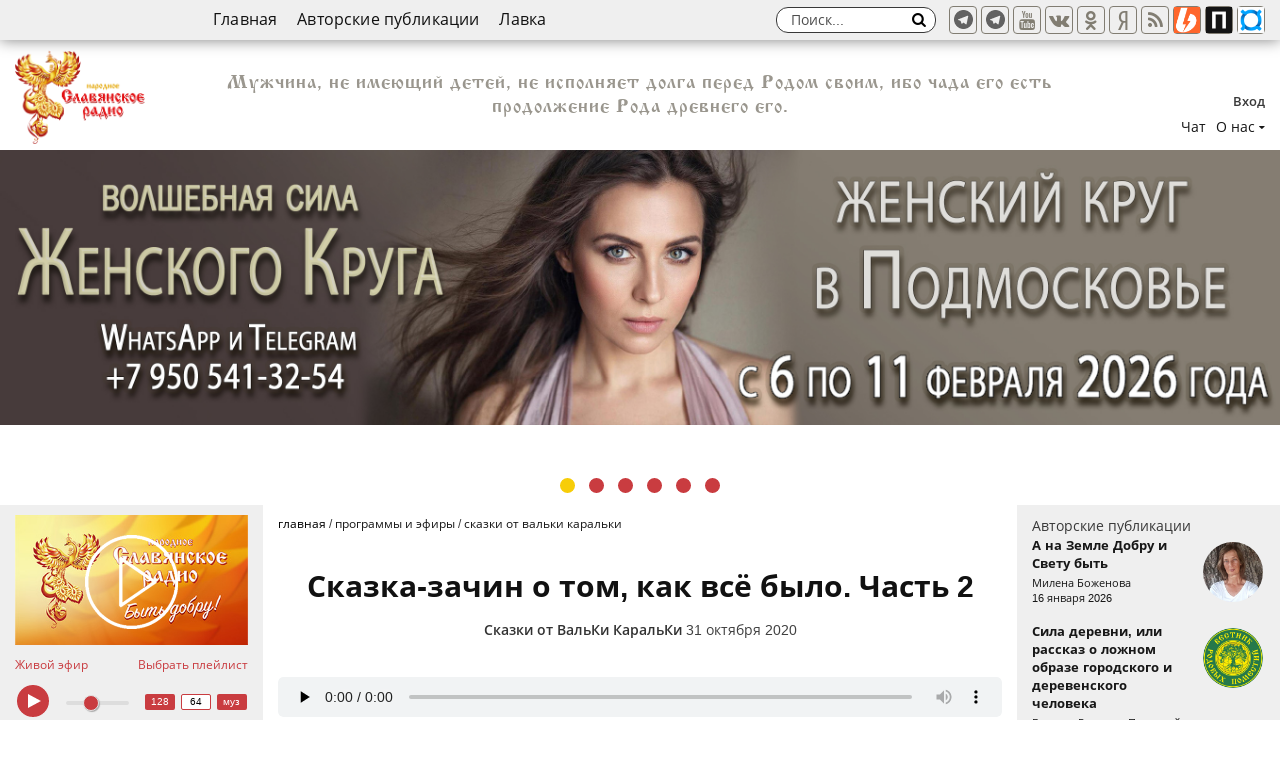

--- FILE ---
content_type: text/html; charset=UTF-8
request_url: https://slavradio.org/casts/skazki-ot-valki-karalki/skazka-zachin-o-tom-kak-vse-bylo-chast-2/
body_size: 18252
content:
<!DOCTYPE html>
<html lang="ru">
<head>
<meta charset="UTF-8" />
<title>Сказка-зачин о том, как всё было. Часть 2 | Народное славянское радио</title>
<meta name="description" content="Ольга Боянова. Записано по быличкам деда Матвея, архангельского ведуна.
"...А в это время в Нави... Чернобог объявил себя правителем Нави, стал обдумывать свои действия. И решил начать со строительства замка..."" />
<meta name="viewport" content="width=device-width, initial-scale=1.0" />
<meta http-equiv="X-UA-Compatible" content="IE=edge" />
<meta name="HandheldFriendly" content="true" />
<meta name="format-detection" content="telephone=no" />
<meta name="theme-color" content="#f7cd08" />
<meta property="og:url" content="https://slavradio.org/casts/skazki-ot-valki-karalki/skazka-zachin-o-tom-kak-vse-bylo-chast-2/" />
<meta property="og:type" content="article" />
<meta property="og:title" content="Сказка-зачин о том, как всё было. Часть 2 | Народное славянское радио" />
<meta property="og:description" content="Ольга Боянова. Записано по быличкам деда Матвея, архангельского ведуна.
"...А в это время в Нави... Чернобог объявил себя правителем Нави, стал обдумывать свои действия. И решил начать со строительства замка..."" />
<meta property="og:image" content="https://slavradio.org/img/meta/31339/4d197055b10b7bde1b33f0a0e3ef98dc.jpg" />
<meta name="author" content="Народное Славянское радио" />

<base href="https://slavradio.org/" />
<link href="css/fonts.css" rel="stylesheet" />
<link href="css/style.css?v=1735421066" rel="stylesheet" />
<link rel="shortcut icon" href="favicon.ico" />
<script type="text/javascript">
var host = 'https://slavradio.org/', valuta = 'руб.', localfolder = '', playList = 'PLdYj2kh3R_eaw41PN1I4t05fiyyiDkhcp';
</script>
<script type="text/javascript" src="js/jquery.min.js?v=190400"></script>
<script async src="https://www.googletagmanager.com/gtag/js?id=UA-136858038-1"></script><script type="text/javascript" src="js/counters.js"></script>
</head>
<body>
<div class="page">
<header class="page__header">
<div class="navbar">
<div class="content__wrapper">
<nav class="nav-top"><ul class="nav-top__list">
<li><a href="https://slavradio.org/">Главная</a></li>
<li><a href="public/">Авторские публикации</a></li>
<li><a href="https://boosty.to/slavradio">Лавка</a></li>
</ul></nav>
<div class="search search-top">
<div class="form search__wrap" id="sb-search">
<input class="search__input" type="text" placeholder="Поиск..." name="s" id="search-top" autocomplete="off" />
<button class="search__btn sb-icon-search"><i class="icomoon-search"></i></button>
</div>
</div>
<div class="s_btns">
<a class="s__btn tw a_target" href="https://t.me/SlavRadio_org" target="_blank" rel="nofollow" title="Телеграм - официальный канал"><svg xmlns="http://www.w3.org/2000/svg" aria-hidden="true" focusable="false" width="1em" height="25px" style="-ms-transform: rotate(360deg); -webkit-transform: rotate(360deg); transform: rotate(360deg);" preserveAspectRatio="xMidYMid meet" viewBox="0 0 16 16"><path d="M8 0C3.581 0 0 3.581 0 8s3.581 8 8 8s8-3.581 8-8s-3.581-8-8-8zm3.931 5.484l-1.313 6.184c-.091.441-.356.544-.725.341l-2-1.478l-.959.934c-.112.109-.2.2-.4.2c-.259 0-.216-.097-.303-.344L5.55 9.084l-1.978-.616c-.428-.131-.431-.425.097-.634l7.706-2.975c.35-.159.691.084.556.625z" fill="#626262"/><rect x="0" y="0" width="16" height="16" fill="rgba(0, 0, 0, 0)" /></svg></a>
<a class="s__btn tw a_target" href="https://t.me/slavyanskoeradio" target="_blank" rel="nofollow" title="Телеграм - общение"><svg xmlns="http://www.w3.org/2000/svg" aria-hidden="true" focusable="false" width="1em" height="25px" style="-ms-transform: rotate(360deg); -webkit-transform: rotate(360deg); transform: rotate(360deg);" preserveAspectRatio="xMidYMid meet" viewBox="0 0 16 16"><path d="M8 0C3.581 0 0 3.581 0 8s3.581 8 8 8s8-3.581 8-8s-3.581-8-8-8zm3.931 5.484l-1.313 6.184c-.091.441-.356.544-.725.341l-2-1.478l-.959.934c-.112.109-.2.2-.4.2c-.259 0-.216-.097-.303-.344L5.55 9.084l-1.978-.616c-.428-.131-.431-.425.097-.634l7.706-2.975c.35-.159.691.084.556.625z" fill="#626262"/><rect x="0" y="0" width="16" height="16" fill="rgba(0, 0, 0, 0)" /></svg></a>
<a class="s__btn yt a_target" href="https://youtube.com/channel/UCDzpaGtlAnaxi-HURRmAcGg" target="_blank" rel="nofollow" title="Youtube"><i class="icomoon-youtube"></i></a>
<a class="s__btn vk a_target" href="https://vk.ru/slavradio_org" target="_blank" rel="nofollow" title="В контакте"><i class="icomoon-vk"></i></a>
<a class="s__btn ok a_target" href="https://ok.ru/slavradio" target="_blank" rel="nofollow" title="Одниклассники"><i class="icomoon-odnoklassniki"></i></a>
<a class="s__btn zena_target" href="https://zen.yandex.ru/slavradio_org" target="_blank" rel="nofollow" title="Яндекс Дзен"><i class="icomoon-yandex"></i></a>
<a class="s__btn rss a_target" href="/rss/" target="_blank" rel="nofollow" title="RSS"><i class="icomoon-rss"></i></a>
<a class="s__btn rss a_target" href="https://boosty.to/slavradio" target="_blank" rel="nofollow" title="boosty"><i class="icomoon-boosty icoimg"></i></a>
<a class="s__btn rss a_target" href="https://plvideo.ru/@slavradio" target="_blank" rel="nofollow" title="plvideo"><i class="icomoon-platform icoimg"></i></a>
<a class="s__btn rss a_target" href="https://bastyon.com/slavradio" target="_blank" rel="nofollow" title="bastyon"><i class="icomoon-bastyon icoimg"></i></a>
</div>
<div class="mobile__top_bar">
<button class="s__btn search-toggler" id="js_toggle_search"><i class="icomoon-search"></i></button>
<button class="s__btn menu-toggler" id="js_toggle_menu"><i class="menu-toggler-icon"></i></button>
</div>
</div>
</div>
<!-- navbar -->
<div class="users-actions">
<div class="content__wrapper">
<div class="logo-area">
<a class="logo" href="https://slavradio.org/"></a>
</div>
<div class="user-bar">
<div class="user-bar__login"><div id="login" class="login-panel form form-login"><div class="form-login__title">Вход</div><div class="form-login__row"><input class="text_input" name="mail" value="" placeholder="логин" type="email" /></div><div class="form-login__row"><input class="text_input required" name="pass" value="" placeholder="пароль" maxlength="20" type="password" /></div><div class="form-login__action-row"><button class="submit" name="action" value="login">Войти</button><hr /><a href="reg/" rel="nofollow">Регистрация</a></div></div><span class="user-login-name clicker">Вход</span></div>
	<ul class="user-bar__nav_list">
	<li class="ids-22"><a href="chat/">Чат</a></li>
	<li class="ids-5 parent-null have-sub"><a href="page/">О нас</a><ul class="level-0 sub"><li class="ids-15 parent-null"><a href="/page/about/">О радио</a></li><li class="ids-12 parent-null"><a href="/page/guests/">Радио в лицах</a></li><li class="ids-16 parent-null"><a href="/page/feedback/">Обратная связь</a></li><li class="ids-13 parent-null"><a href="/page/soratniki/">Соратники</a></li><li class="ids-17 parent-null"><a href="/page/vacance/">Вакансии</a></li><li class="ids-18 parent-null"><a href="/page/charity/">Помощь радио</a></li><li class="ids-28 parent-null"><a href="/page/for-writer/">Для авторов</a></li><li class="ids-29 parent-null"><a href="/page/enjoyment/">Как слушать радио</a></li></ul></li></ul>
</div>
<div class="header-phrase" id="phrase-230">
Мужчина, не имеющий детей, не исполняет долга перед Родом своим, ибо чада его есть продолжение Рода древнего его.
</div>
</div>
</div>
<!-- users-actions -->
</header>
<div class="main-event">
<div class="content__wrapper">
<div class="main-events__list" id="js_mainSlider">
<div class="main-events__item"><a class="main-event__url" href="https://slavradio.org/casts/zhivie-yefiry/kak-pobejdat-nejnostyu-i-lyubovyu/" title="178: " rel="nofollow" ><img src="upload/sliders/54019f9f817bf099766d04dc809ad2e4.jpg" alt="Женский круг. Подмосковье" /></a></div><div class="main-events__item"><a class="main-event__url" href="page/for-writer/" title="15: " rel="nofollow" ><img src="upload/sliders/4e3b8fe7270273f42c7b998716a27936.jpg" alt="Присоединяйся к нам" /></a></div><div class="main-events__item"><a class="main-event__url" href="https://slavradio.org/news/zdravomyslie-azbuka-1/" title="128: " rel="nofollow" ><img src="upload/sliders/a1624782096ee108a66cbf7bbd84d338.jpg" alt="Буквица от Ладоzара" /></a></div><div class="main-events__item"><a class="main-event__url" href="https://slavradio.org/tv/kindertv/" title="129: " rel="nofollow" ><img src="upload/sliders/67f1794b3fc3ae2079e29c5fe939dc08.jpg" alt="Детское телевидение" /></a></div><div class="main-events__item"><a class="main-event__url" href="page/vacance/" title="27: " rel="nofollow" ><img src="upload/sliders/bf280ce6d1d10b29356ece1b16eb6e0d.jpg" alt="Приглашаем видеомастеров" /></a></div><div class="main-events__item"><a class="main-event__url" href="https://slavradio.org/news/kak-skazyvali-nashi-dedy-obyavlenie/" title="69: " rel="nofollow" ><img src="upload/sliders/380ffe356d6728c24bd47e715e9732cf.jpg" alt="Как сказывали наши Деды" /></a></div>
</div></div>
</div>
<!-- main-event -->
<div class="page__content">
<div class="content__wrapper">
<aside class="sidebar sidebar-left">
<section class="side__section side-player" id="sidePlayer">
<div class="side-video" id="side-video">
<div class="side-video__wrap video">
<a rel="nofollow" href="?list=PLdYj2kh3R_eaw41PN1I4t05fiyyiDkhcp" class="side-player__btn" title="Запустить проигрывание последних видео"><i class="side-player__btn_icon"></i></a>
<div id="live_stream"></div>
</div>
<div class="player__content">
<a href="#" class="link" id="btn_live_stream">Живой эфир</a>
<a href="#" class="link" id="js_toggle_pllstst">Выбрать плейлист</a>
<ul class="side-innav__list" id="js_pllstst">
<li class=""><a rel="nofollow" href="?list=PLdYj2kh3R_eaw41PN1I4t05fiyyiDkhcp">Все видео</a></li>
<li class=""><a rel="nofollow" href="?list=PLdYj2kh3R_eb78MMbaeop5SIm6XmvJTTh">Семинары</a></li>
<li class=""><a rel="nofollow" href="?list=PLdYj2kh3R_eZ_rqbkKWF9D-okXNqsO_tU">МСУ</a></li>
<li class=""><a rel="nofollow" href="?list=PLdYj2kh3R_eb0Y_qA2D4PgmzdUbPMEIi8">Семья, отношения</a></li>
<li class=""><a rel="nofollow" href="?list=PLdYj2kh3R_eadZDEs7C8kxtChEgTmcYVX">Воспитание детей</a></li>
<li class=""><a rel="nofollow" href="?list=PLdYj2kh3R_eaGW749YiF56Dqyl4YzcimM">Духовное развитие</a></li>
<li class=""><a rel="nofollow" href="?list=PLdYj2kh3R_ebZFoCEdCOTt4bHNlGnfIbp">История и наследие предков</a></li>
<li class=""><a rel="nofollow" href="?list=PLdYj2kh3R_eZNGQKp--fUc59VeSlU3XMI">Образование</a></li>
<li class=""><a rel="nofollow" href="?list=PLdYj2kh3R_eZ4WZW57_A388mQUvyzKvhJ">Здоровье, ЗОЖ</a></li>
<li class=""><a rel="nofollow" href="?list=PLdYj2kh3R_eYPBXAHF8UfTMW2AblVna-_">Ремесло</a></li>
<li class=""><a rel="nofollow" href="?list=PLdYj2kh3R_eaicBOwR3gE_tfC8FtSyhOZ">Культура и искусство</a></li>
<li class=""><a rel="nofollow" href="?list=PLdYj2kh3R_eYbonMF3qIbrlhm73cQbNCp">Сад и огород, жизнь на земле</a></li>
<li class=""><a rel="nofollow" href="?list=PLdYj2kh3R_eb8yLhrInG_XMbvTaoJlMN0">Дом, домоводство</a></li>
<li class=""><a rel="nofollow" href="?list=PLdYj2kh3R_eaZO-gOtCDDpMGhVcnh6LcE">Праздники, фестивали</a></li>
<li class="have-sub"><a href="#">По авторам радио (A-Л)</a>
<ul class="level-1 dropdown-menu">
<li class=""><a rel="nofollow" href="?list=PLdYj2kh3R_eZF4C61AXX8GYFRzUngOvpe">Артамонов Владимир Николаевич</a></li>
<li class=""><a rel="nofollow" href="?list=PLdYj2kh3R_ebd7wxjCwZU6bgqvGU1IRni">Белинский Захар(Арирадъ)</a></li>
<li class=""><a rel="nofollow" href="?list=PLdYj2kh3R_eZw-MbMel2JqBscxTpuDPZA">Белоусов Дмитрий</a></li>
<li class=""><a rel="nofollow" href="?list=PLdYj2kh3R_eZraUkLYekWo0Vse4-qXJzA">Велеслава</a></li>
<li class=""><a rel="nofollow" href="?list=PLdYj2kh3R_eaheV_PsG9oRO9NEBWK1SFm">Воронцов Иван и Сарафанов Сергей</a></li>
<li class=""><a rel="nofollow" href="?list=PLdYj2kh3R_eYvunAkyuEL2SXGSLVhzkPT">Гаряев Пётр Петрович</a></li>
<li class=""><a rel="nofollow" href="?list=PLdYj2kh3R_ea3x6GwEdzRVn1dNQ_hiTOd">Герливанов Вадим</a></li>
<li class=""><a rel="nofollow" href="?list=PLdYj2kh3R_eYEqhoURwlFFBAC5OjWgCER">Глоба Всеслав</a></li>
<li class=""><a rel="nofollow" href="?list=PLdYj2kh3R_ealQ2x4lmJ5f8uVa704BqrH">Дегтярёв Владимир Николаевич</a></li>
<li class=""><a rel="nofollow" href="?list=PLdYj2kh3R_eY7cjUC5iW6dPRR0ENEDqPh">Запорожец Кирилл</a></li>
<li class=""><a rel="nofollow" href="?list=PLdYj2kh3R_eb173IFoav2l3VLuSlLqE8k">Зелена Тара</a></li>
<li class=""><a rel="nofollow" href="?list=PLdYj2kh3R_eaOBIR8cyOVf8nXP4U1JNk8">Ивашко Андрей</a></li>
<li class=""><a rel="nofollow" href="?list=PLdYj2kh3R_eYvvnhAOfZ4XGiQxGZ6wdPX">Казакевич Виталий</a></li>
<li class=""><a rel="nofollow" href="?list=PLdYj2kh3R_eajs_vQ_cJTm026wIKy60I3">Киселёв Александр</a></li>
<li class=""><a rel="nofollow" href="?list=PLdYj2kh3R_eYVAtWkPbG23FoPGTvO0fHD">Клёсов Анатолий</a></li>
<li class=""><a rel="nofollow" href="?list=PLdYj2kh3R_eat-rWJw4AtzJYrg-cXLwLf">Кутенков Павел</a></li>
<li class=""><a rel="nofollow" href="?list=PLdYj2kh3R_eb9HgY9s0RsyNyfjKUIoUFN">Лапшинов Дмитрий</a></li>
<li class=""><a rel="nofollow" href="?list=PLdYj2kh3R_eb1gKayGQwUuIWuWIyB05gj">Луговой Виктор</a></li>
<li class=""><a rel="nofollow" href="?list=PLdYj2kh3R_ea-G1B5pG--cQ2Nu-fjjkah">Лукашенко Владимир</a></li>
<li class=""><a rel="nofollow" href="?list=PLdYj2kh3R_ebAf8KNWGGFLuA5fkR10fX2">Любава Живая</a></li>
</ul>
</li>
<li class="have-sub"><a href="#">По авторам радио (М-Я)</a>
<ul class="level-1 dropdown-menu">
<li class=""><a rel="nofollow" href="?list=PLdYj2kh3R_ebP4JEEo5WRCMT9uB2KeMzl">Макарова Марина</a></li>
<li class=""><a rel="nofollow" href="?list=PLdYj2kh3R_ea_5_-rcjwf8IOc2mjfhK91">Минин Виктор Михайлович</a></li>
<li class=""><a rel="nofollow" href="?list=PLdYj2kh3R_ebcSs2Bg71-6Gs9V0zcuT2p">Мосин Вадим</a></li>
<li class=""><a rel="nofollow" href="?list=PLdYj2kh3R_eYouacHipABBbvHhUONu1vI">Необердин Алексей</a></li>
<li class=""><a rel="nofollow" href="?list=PLdYj2kh3R_ebqltH4caQpLnhdsc2aGX5u">Орлов Алексей</a></li>
<li class=""><a rel="nofollow" href="?list=PLdYj2kh3R_ebF-zquyPuVcmHpeLxRf57j">Павлов Сергей</a></li>
<li class=""><a rel="nofollow" href="?list=PLdYj2kh3R_eZyo55EOI7pfWSpkBnaYi32">Павлюченко Олег</a></li>
<li class=""><a rel="nofollow" href="?list=PLdYj2kh3R_eZfd2PKj-2ObIg28NzYlo66">Полуйчик Игорь</a></li>
<li class=""><a rel="nofollow" href="?list=PLdYj2kh3R_eam5Pqwd3mH-6hsJNOgzudq">Светозар(Игорь Яцков)</a></li>
<li class=""><a rel="nofollow" href="?list=PLdYj2kh3R_eYMoxYwjatlf0tFYAJcX2kf">Соколов Александр</a></li>
<li class=""><a rel="nofollow" href="?list=PLdYj2kh3R_eYgbKQItPG2W3Nm7gmGg23f">Стариков Дарислав</a></li>
<li class=""><a rel="nofollow" href="?list=PLdYj2kh3R_ea7FcLdShol8iealjEECcpO">Стоянова Юлона</a></li>
<li class=""><a rel="nofollow" href="?list=PLdYj2kh3R_eZH1Ff0YRKJXMdNBdBG5jfA">Сурияръ</a></li>
<li class=""><a rel="nofollow" href="?list=PLdYj2kh3R_ebtFPlvfCSHT0pfwKGqgiuA">Тармашев Сергей (Тьма)</a></li>
<li class=""><a rel="nofollow" href="?list=PLdYj2kh3R_eakpExtZBrSMZrYYI5SPzna">Тюняев Андрей Александрович</a></li>
<li class=""><a rel="nofollow" href="?list=PLdYj2kh3R_eZ_V_7NIYggBWMieuN9YTnE">Феденко Леонид</a></li>
<li class=""><a rel="nofollow" href="?list=PLdYj2kh3R_eb-gLsTfzG77P1lZV8nL7pH">Фионова Людмила Кузьминична</a></li>
<li class=""><a rel="nofollow" href="?list=PLdYj2kh3R_ebpFhijfpw7iVPM2QreiTcD">Чернобров Вадим</a></li>
<li class=""><a rel="nofollow" href="?list=PLdYj2kh3R_eadqHr0QLIUA0RTQ3sy3U_-">Шевченко Ольга и Юрий</a></li>
<li class=""><a rel="nofollow" href="?list=PLdYj2kh3R_eb07019YbnJ-HwrD4Xug3Bo">Шемшук Владимир</a></li>
</ul>
</li>
<li class="have-sub"><a href="#">По программам радио</a>
<ul class="level-1 dropdown-menu">
<li class=""><a rel="nofollow" href="?list=PLdYj2kh3R_ebqYiUy2S56s9JN_eWW65HU">Давайте поговорим</a></li>
<li class=""><a rel="nofollow" href="?list=PLdYj2kh3R_eboXVMqamhgjNnUB8n1kBt4">Братья месяцы</a></li>
<li class=""><a rel="nofollow" href="?list=PLdYj2kh3R_ebhG9eE0QDBIFFuhF0mWA52">Сундучок Добра</a></li>
<li class=""><a rel="nofollow" href="?list=PLdYj2kh3R_eau7-BbfEbVAhcaMJrcQS0T">Сказки</a></li>
<li class=""><a rel="nofollow" href="?list=PLdYj2kh3R_eZKKxvM_Z5X44Jw84yEm5Ky">Сильные духом</a></li>
<li class=""><a rel="nofollow" href="?list=PLdYj2kh3R_eawCc1wYjH2wZg1bVEA9Mq2">Пространство женщины с Еленой Андреевой</a></li>
<li class=""><a rel="nofollow" href="?list=PLdYj2kh3R_ebgq9nnX_JuRBHJ8rI9HCzt">Книжная лавка</a></li>
<li class=""><a rel="nofollow" href="?list=PLdYj2kh3R_eZPAW8WEwftc7hN9jY6K-H7">Аудиокниги</a></li>
<li class=""><a rel="nofollow" href="?list=PLdYj2kh3R_eZH2Qbv-_YjbnBPwVLY7D3Y">Страницы Родной Поэзии</a></li>
<li class=""><a rel="nofollow" href="?list=PLdYj2kh3R_eabY0G8wJbmlVI55TkUGDV0">Ответы на вопросы</a></li>
<li class=""><a rel="nofollow" href="?list=PLdYj2kh3R_eZdGY12zTzOox9P9RmAM1da">Новости Славянского Мира</a></li>
</ul>
</li>
</ul>
</div>
</div>
<div class="side-player__info">
<div class="side-audio" id="side-audio">
<video playsinline style="width: 0; height: 0; display: none" id="myvideo" src=""></video>
<div class="player__nav">
<button id="playpause" class="play-btn"></button>
<input class="player__range" id="vlm" type="range" min="0" max="100" value="36">
<div class="player__sw-btr">
<button class="player__btr" value="1" title="Качество: 128 кБит/сек.">128</button>
<button class="player__btr on" value="2" title="Качество: 64 кБит/сек.">64</button>
<button class="player__btr" value="3" title="Музыка">муз</button>
</div>
</div>
</div>
</div>
</section>
<section class="side__section side__section-nav">
<nav class="side-nav"><ul class="side-nav__list"><li class="ids-98 parent-null have-sub"><a href="/">Главная</a><ul class="level-0 sub"><li class="ids-140 parent-98 have-sub"><a href="/vebinary-seminary/">Вебинары/семинары</a><ul class="level-1 sub"><li class="ids-141 parent-140"><a href="/vebinary-seminary/aleksey-orlov/">Алексей Орлов</a></li><li class="ids-166 parent-140"><a href="/vebinary-seminary/muzhninkrug/">Мужской круг</a></li><li class="ids-167 parent-140"><a href="/vebinary-seminary/babiykrug/">Женский круг</a></li></ul></li><li class="ids-151 parent-98 have-sub"><a href="/tv/">Телевидение</a><ul class="level-1 sub"><li class="ids-156 parent-151"><a href="/tv/kindertv/">Детское телевидение</a></li><li class="ids-157 parent-151"><a href="/tv/narodtv/">Народное телевидение</a></li><li class="ids-155 parent-151"><a href="/tv/tnsr/">Телевидение НСР</a></li></ul></li><li class="ids-26 parent-98"><a href="/news/">Новости</a></li><li class="ids-38 parent-98 have-sub"><a href="/casts/">Программы и эфиры</a><ul class="level-1 sub"><li class="ids-35 parent-38"><a href="/casts/zhivie-yefiry/">Записи эфиров</a></li><li class="ids-42 parent-38"><a href="/casts/bratya-mesyacy/">Братья месяцы</a></li><li class="ids-39 parent-38"><a href="/casts/intervyu/">Интервью</a></li><li class="ids-43 parent-38"><a href="/casts/stol-zakazov/">Стол музыкальных находок</a></li><li class="ids-40 parent-38"><a href="/casts/reportazhi/">Репортажи</a></li><li class="ids-44 parent-38"><a href="/casts/slavyanskie-prazdniki/">Славянские праздники</a></li><li class="ids-45 parent-38"><a href="/casts/prostranstvo-zhenschiny/">Пространство женщины</a></li><li class="ids-46 parent-38"><a href="/casts/ozvuchennye-stati/">Озвученные статьи</a></li><li class="ids-47 parent-38"><a href="/casts/davajte-pogovorim/">Давайте поговорим</a></li><li class="ids-48 parent-38"><a href="/casts/knizhnaya-lavka/">Книжная лавка</a></li><li class="ids-49 parent-38"><a href="/casts/stranicy-rodnoj-poyezii/">Страницы родной поэзии</a></li><li class="ids-135 parent-38"><a href="/casts/sunduchok-dobra/">Сундучок Добра</a></li><li class="ids-163 parent-38"><a href="/casts/detskiy-chas/">Детский час</a></li><li class="ids-129 parent-38"><a href="/casts/skazki-ot-valki-karalki/">Сказки от ВальКи КаральКи</a></li><li class="ids-128 parent-38 have-sub"><a href="/casts/chitaem-knigi/">Читаем книги</a><ul class="level-2 sub"><li class="ids-133 parent-128"><a href="/casts/chitaem-knigi/aleshkiny-skazki/">Алёшкины сказки</a></li><li class="ids-134 parent-128"><a href="/casts/chitaem-knigi/deti-svaroga/">Дети Сварога</a></li><li class="ids-131 parent-128"><a href="/casts/chitaem-knigi/djore/">Джоре</a></li><li class="ids-132 parent-128"><a href="/casts/chitaem-knigi/zaveschanie-niklota/">Завещание Никлота</a></li><li class="ids-137 parent-128"><a href="/casts/chitaem-knigi/lebedinye-svitki/">Лебединые свитки</a></li><li class="ids-130 parent-128"><a href="/casts/chitaem-knigi/priklyucheniya-neznayki/">Приключения Незнайки</a></li><li class="ids-136 parent-128"><a href="/casts/chitaem-knigi/rasskazy/">Рассказы</a></li></ul></li><li class="ids-145 parent-38"><a href="/casts/dusha-s-dushoy/">Душа с душою говорит</a></li><li class="ids-146 parent-38"><a href="/casts/zerkalo/">Зеркало</a></li><li class="ids-150 parent-38"><a href="/child-tv/diafilms/">Диафильмы</a></li><li class="ids-41 parent-38"><a href="/casts/novosti-slavyanskogo-mira/">Новости Славянского мира</a></li></ul></li><li class="ids-25 parent-98 have-sub"><a href="/articles/">Статьи</a><ul class="level-1 sub"><li class="ids-56 parent-25"><a href="/articles/zdrava/">Здрава</a></li><li class="ids-57 parent-25"><a href="/articles/obrazovanie/">Образование</a></li><li class="ids-58 parent-25"><a href="/articles/drevnost/">Древность</a></li><li class="ids-59 parent-25"><a href="/articles/mudrost/">Мудрость</a></li><li class="ids-60 parent-25"><a href="/articles/nauka/">Наука</a></li><li class="ids-61 parent-25"><a href="/articles/remesla-i-rucodelie/">Ремёсла и рукоделие</a></li><li class="ids-62 parent-25"><a href="/articles/interesnoe/">Интересное</a></li><li class="ids-164 parent-25"><a href="/articles/hozyayskoe-podvore/">Хозяйское подворье</a></li><li class="ids-63 parent-25"><a href="/articles/nasledie-i-tradicii/">Наследие и Традиции</a></li><li class="ids-108 parent-25"><a href="/articles/recepty/">Рецепты</a></li><li class="ids-96 parent-25"><a href="/articles/sad-ogorod/">Сад и огород</a></li><li class="ids-115 parent-25 have-sub"><a href="/games/">Игрища</a><ul class="level-2 sub"><li class="ids-116 parent-115"><a href="/games/street/">Уличные</a></li><li class="ids-117 parent-115"><a href="/games/home/">Комнатные</a></li><li class="ids-118 parent-115"><a href="/games/other/">Другие игры</a></li></ul></li></ul></li><li class="ids-27 parent-98 have-sub"><a href="/skazy/">Сказы</a><ul class="level-1 sub"><li class="ids-72 parent-27"><a href="/skazy/predaniya/">Предания</a></li><li class="ids-65 parent-27"><a href="/skazy/skazki/">Сказки</a></li><li class="ids-66 parent-27"><a href="/skazy/legendy/">Легенды</a></li><li class="ids-161 parent-27"><a href="/skazy/fantazii/">Фантазии</a></li><li class="ids-67 parent-27"><a href="/skazy/byliny/">Былины</a></li><li class="ids-111 parent-27"><a href="/skazy/pritchi/">Притчи</a></li></ul></li><li class="ids-123 parent-98 have-sub"><a href="/tvorcheskaya-masterskaya/">Творческая мастерская</a><ul class="level-1 sub"><li class="ids-159 parent-123"><a href="/tvorcheskaya-masterskaya/muzyka-i-jivopis-aleksandra-sofiksa/">Музыка и живопись Александра Софикса</a></li><li class="ids-124 parent-123"><a href="/tvorcheskaya-masterskaya/samouchitel-igry-na-guslyah/">Самоучитель игры на гуслях</a></li><li class="ids-125 parent-123"><a href="/tvorcheskaya-masterskaya/masterskaya-natalii-zadonskoy/">Мастерская Наталии Задонской</a></li><li class="ids-139 parent-123"><a href="/tvorcheskaya-masterskaya/besedy-o-narodnoy-muzyke/">Беседы о народной музыке</a></li><li class="ids-162 parent-123"><a href="/tvorcheskaya-masterskaya/literaturnaya-stranichka/">Литературная страничка</a></li><li class="ids-165 parent-123"><a href="/tvorcheskaya-masterskaya/malenkiy-remeslennik/">Маленький ремесленник</a></li><li class="ids-160 parent-123"><a href="/tvorcheskaya-masterskaya/muzykalnaya-stranichka/">Музыкальная страничка</a></li><li class="ids-119 parent-123"><a href="/studiynye-hitrosti/">Студийные хитрости</a></li></ul></li><li class="ids-121 parent-98"><a href="/korotko-o-glavnom/">Коротко о главном</a></li><li class="ids-126 parent-98 have-sub"><a href="/dorogami-velikoy-otechestvennoy/">Дорогами Великой Отечественной</a><ul class="level-1 sub"><li class="ids-127 parent-126"><a href="/dorogami-velikoy-otechestvennoy/den-pamyati-i-skorbi/">День памяти и скорби</a></li><li class="ids-122 parent-126"><a href="/articles/silnye-duhom/">Сильные духом</a></li><li class="ids-120 parent-126"><a href="/articles/kak-skazyvali-nashi-dedy/">Как сказывали наши деды</a></li><li class="ids-168 parent-126"><a href="/dorogami-velikoy-otechestvennoy/biografiya-podviga/">Биография подвига</a></li></ul></li><li class="ids-112 parent-98"><a href="/poeziya/">Поэзия</a></li><li class="ids-70 parent-98"><a href="/public/">Авторские публикации</a></li><li class="ids-113 parent-98"><a href="https://boosty.to/slavradio">Лавка</a></li><li class="ids-99 parent-98 have-sub"><a href="/page/">О нас</a><ul class="level-1 sub"><li class="ids-100 parent-99"><a href="/page/about/">О радио</a></li><li class="ids-102 parent-99"><a href="/page/for-writer/">Для авторов</a></li><li class="ids-101 parent-99"><a href="/page/feedback/">Обратная связь</a></li><li class="ids-109 parent-99"><a href="/page/soratniki/">Соратники</a></li><li class="ids-103 parent-99"><a href="/page/guests/">Радио в лицах</a></li><li class="ids-105 parent-99"><a href="/page/enjoyment/">Как слушать радио</a></li><li class="ids-104 parent-99"><a href="/page/vacance/">Вакансии</a></li><li class="ids-106 parent-99"><a href="/page/charity/">Помощь радио</a></li></ul></li></ul></li><li class="ids-158 parent-null"><a href="/journal-be-well/">Журнал "Быть Добру!"</a></li></ul></nav>
</section>
<section class="side__section">
<div class="side__title">Скоро</div>
<div class="side__artcl-list" data="all,anons,8,240:158,Скоро,0" time="1768566511">
<a href="/casts/zhivie-yefiry/derjavnaya-kooperaciya-itogi-delovoy-vstrechi/" class="side__artcl side__artcl-anons">
<span class="side__artcl_date side__artcl_date-anonce" data-views="43">17-01-2026 <i class="dop-time">10:00</i></span>
<span class="side__artcl_img img-box"><img src="/img/mini/c7c50a742515703210ac1d8ccb43e920_240_135.jpg" alt="Державная кооперация. Итоги деловой встречи"></span>
<span class="side__artcl_title">Державная кооперация. Итоги деловой встречи</span>
<span class="side__artcl_place">Записи эфиров</span>
<span class="side__artcl_note">Державная кооперация. Итоги деловой встречи 5,6,7 января 2026г. В Санкт-Петербурге.  <span class="anonce-date">17-01-2026</span> <span class="anonce-time">10:00</span></span>
</a><a href="/casts/zhivie-yefiry/pozvol-sebe-byt-schastlivoy/" class="side__artcl side__artcl-anons">
<span class="side__artcl_date side__artcl_date-anonce" data-views="17">18-01-2026 <i class="dop-time">11:00</i></span>
<span class="side__artcl_img img-box"><img src="/img/mini/e2f3b8e4d279da6195194bd95241afdd_240_135.jpg" alt="Позволь себе быть Счастливой"></span>
<span class="side__artcl_title">Позволь себе быть Счастливой</span>
<span class="side__artcl_place">Записи эфиров</span>
<span class="side__artcl_note">Светлана Семушина о том, как стать и быть счастливой!  <span class="anonce-date">18-01-2026</span> <span class="anonce-time">11:00</span></span>
</a>
</div>
<div class="section__action action-more"></div>
</section>
</aside>
<div class="content" id="main-content">

<div class="brdcmbs" itemscope="" itemtype="http://schema.org/BreadcrumbList"><span class="brdcmbs__item" itemprop="itemListElement" itemscope="" itemtype="https://schema.org/ListItem"><a itemprop="item" href="/"><span itemprop="name">Главная</span></a><meta itemprop="position" content="1"></span> / <span class="brdcmbs__item-" itemprop="itemListElement" itemscope="" itemtype="https://schema.org/ListItem"><a itemprop="item" href="/casts/"><span itemprop="name">Программы и эфиры</span></a><meta itemprop="position" content="2"></span> / <span class="brdcmbs__item-" itemprop="itemListElement" itemscope="" itemtype="https://schema.org/ListItem"><a itemprop="item" href="/casts/skazki-ot-valki-karalki/"><span itemprop="name">Сказки от ВальКи КаральКи</span></a><meta itemprop="position" content="3"></span></div><article id="31339" class="article post" itemscope itemtype="https://schema.org/NewsArticle"><h1 itemprop="headline">Сказка-зачин о том, как всё было. Часть 2</h1>
						<div class="article__meta-top">
						
						<a href="/casts/skazki-ot-valki-karalki/" class="article__place" itemprop="articleSection">Сказки от ВальКи КаральКи</a>
						<time class="article__date" itemprop="datePublished" datetime="2020-10-31 00:00">31 октября 2020
						</div>
						<div class="article__media">
						<img class="article__media_pic" src="https://slavradio.org/img/meta/31339/4d197055b10b7bde1b33f0a0e3ef98dc.jpg" alt="Сказка-зачин о том, как всё было. Часть 2" itemprop="image" />
						
						<div class="article__media_aud"><div class="audio">
<audio id="audio_9086" preload="none" controls="" src="https://archive.org/download/OS-2020/2020-10-31_OS_Skazki_ot_Valki-Karalki_Skaz-zachin_o_tom_kak_vse-bylo_ch-2.mp3"></audio>
<div class="name"> </div>
</div></div>
						</div>
						<div class="article__content text" itemprop="articleBody">
						<p><img alt="" src="https://slavradio.org/img/meta/31339/4d197055b10b7bde1b33f0a0e3ef98dc.jpg" style="width: 800px; height: 450px;" />Ольга Боянова. Записано по быличкам деда Матвея, архангельского ведуна.<br />
&quot;... А в это время в Нави... Чернобог объявил себя правителем Нави, стал обдумывать свои действия. И решил начать со строительства замка...&quot;</p>

<p><strong>Быть ДОБРУ!</strong></p>

<hr />
<p style="text-align: center;"><strong><a href="https://slavradio.org/casts/skazki-ot-valki-karalki/skazka-zachin-o-tom-kak-vse-bylo-chast-1/">Сказка-зачин о том, как всё было. Часть 1</a>&nbsp;/ <a href="https://slavradio.org/casts/skazki-ot-valki-karalki/skazka-zachin-o-tom-kak-vse-bylo-chast-3/">Сказка-зачин о том, как всё было. Часть 3</a></strong></p>

						</div><div class="article__authors"><div class="author" itemprop="author" itemscope="" itemtype="http://schema.org/Person"><a href="search/?guest=300" class="author__photo img-box"><img src="/img/mini/316430970_197_200.jpg" alt="Валька"/></a><div class="author__info"><span class="author__status">Сказитель</span><a itemprop="name" class="author__name" href="search/?guest=300">Валька</a><span class="author__location">Россия</span><span class="author__role" itemprop="jobTitle">Автор и ведущая программы </span></div></div></div>
						<div class="article__tags"><a href="search/?tag[]=сказки от вальки каральки">сказки от вальки каральки</a></div>
						<div class="article__actions">
						<div class="article__action article__action_share">
<div class="article__action_title">Поделиться в Социальных сетях с друзьями:</div>
<script async src="//yastatic.net/es5-shims/0.0.2/es5-shims.min.js"></script>
<script async src="//yastatic.net/share2/share.js"></script>
<div class="ya-share2" data-services="vkontakte,odnoklassniki"></div>
<div class="article__stat"><span title="Количество просмотров публикации"><i class="icomoon-eye"></i> 1308</span></div>
</div>
						<div class="article__action article__action_rate"><div class="article__action_title">Понравилась ли вам статья?</div><fieldset class="rating"><label class="full no-edit checked"></label><label class="full no-edit"></label><label class="full no-edit"></label><label class="full no-edit"></label><label class="full no-edit"></label></fieldset><span class="votes">5 - (проголосовало: 2)</span><small class="votes">Голосовать могут только <a href="reg/">зарегистрированные</a><br />и не заблокированные пользователи!</small></div>
						</div>
						<div class="article__publisher" itemprop="publisher" itemscope itemtype="https://schema.org/Organization"><span itemprop="logo" itemscope itemtype="https://schema.org/ImageObject"><meta itemprop="contentUrl" content="https://slavradio.org/css/logo.png" /><meta itemprop="url" content="https://slavradio.org/"></span><meta itemprop="name" content="Народное Славянское радио" /></div>
						
						</article>
<section class="similar">
<div class="similar__title">Вас могут заинтересовать другие выпуски с похожими темами</div>
<div class="similar__note">&nbsp;</div>
<div class="similar__list">
<a href="/casts/skazki-ot-valki-karalki/skazka-ob-ukradennom-solnce-chast-1_441/" class="similar__item img-box" title="Сказка об украденном Солнце. Часть 1"><img src="/img/mini/54220dd44ea9735aceced07effc767b6_245_138.jpg" alt="Сказка об украденном Солнце. Часть 1"></a><a href="/casts/skazki-ot-valki-karalki/skazka-ob-ukradennom-solnce-chast-2_807/" class="similar__item img-box" title="Сказка об украденном Солнце. Часть 2"><img src="/img/mini/86e1f71a4f381369f7798a90008dfa8d_245_138.jpg" alt="Сказка об украденном Солнце. Часть 2"></a><a href="/casts/skazki-ot-valki-karalki/skazka-ob-ukradennom-solnce-chast-3_232/" class="similar__item img-box" title="Сказка об украденном Солнце. Часть 3"><img src="/img/mini/f85695667970e4d9a25a6265fcd56930_245_138.jpg" alt="Сказка об украденном Солнце. Часть 3"></a>
</div>
</section>
</div>
<aside class="sidebar sidebar-right">
<section class="side__section">
<div class="side__title">Авторские публикации</div>
<div class="side__artcl-list side__artcl-author" data="/public/,artpub,6,100:0,Авторские публикации,-1" time="1768566512">
<a href="/public/a-na-zemle-dobru-i-svetu-byt/" class="side__artcl">
<span class="side__artcl_img img-box"><img src="/img/mini/5901_100_100.jpg" alt="Милена  Боженова"></span>
<span class="side__artcl_descr">
<span class="side__artcl_title">А на Земле Добру и Свету быть</span>
<span class="side__artcl_author">Милена  Боженова</span>
<span class="side__artcl_date" data-views="38">16 января 2026</span>
<span class="side__artcl_note">Божественна Земли родимой стать,
Её законы гармоничны, святы,
Самой собой желаю их понять,
Минуя книг лукавых постулаты.</span>
</span>
</a><a href="/public/sila-derevni/" class="side__artcl">
<span class="side__artcl_img img-box"><img src="/img/mini/3581_100_100.jpg" alt="Вестник  Родовых Поместий"></span>
<span class="side__artcl_descr">
<span class="side__artcl_title">Сила деревни, или рассказ о ложном образе городского и деревенского человека</span>
<span class="side__artcl_author">Вестник  Родовых Поместий</span>
<span class="side__artcl_date" data-views="65">15 января 2026</span>
<span class="side__artcl_note">Иногда люди, живущие в городе, снисходительно относятся к деревенским. Считают себя чем-то лучше, якобы, в городе жить престижнее, и тот, кто живёт в городе, только из-за этого умнее, успешнее и будто бы более развит. Только сама переехав в деревню, я осознала, что это полный бред.</span>
</span>
</a><a href="/public/severnye-bayki-bayka-tretya/" class="side__artcl">
<span class="side__artcl_img img-box"><img src="/img/mini/4993_100_100.jpg" alt="Алексей Необердин"></span>
<span class="side__artcl_descr">
<span class="side__artcl_title">Северные байки. Байка третья</span>
<span class="side__artcl_author">Алексей Необердин</span>
<span class="side__artcl_date" data-views="57">15 января 2026</span>
<span class="side__artcl_note">Байки родом из Архангельска</span>
</span>
</a><a href="/public/vyaz-vremen-glava-12/" class="side__artcl">
<span class="side__artcl_img img-box"><img src="/img/mini/6431_100_120.jpg" alt="Сергей Смирнов"></span>
<span class="side__artcl_descr">
<span class="side__artcl_title">Вязь времён. Глава 12
</span>
<span class="side__artcl_author">Сергей Смирнов</span>
<span class="side__artcl_date" data-views="114">14 января 2026</span>
<span class="side__artcl_note">Книга написана отчасти по тезисам работы моего отца &laquo;Новая трактовка Религии&raquo;, а также базируется на изучении Системного Мироустройства, как развития эзотерики, ведизма и язычества на базе КОНа.</span>
</span>
</a><a href="/public/noch-u-kostra/" class="side__artcl">
<span class="side__artcl_img img-box"><img src="/img/mini/6077_100_127.jpg" alt="Светослав  Ярый"></span>
<span class="side__artcl_descr">
<span class="side__artcl_title">Ночь у костра</span>
<span class="side__artcl_author">Светослав  Ярый</span>
<span class="side__artcl_date" data-views="92">14 января 2026</span>
<span class="side__artcl_note">Стихотворение</span>
</span>
</a><a href="/public/slavradio-org-pryzhok-cherez-golovu/" class="side__artcl">
<span class="side__artcl_img img-box"><img src="/img/mini/5028_100_124.jpg" alt="Алексей Высоков"></span>
<span class="side__artcl_descr">
<span class="side__artcl_title">Прыжок через голову</span>
<span class="side__artcl_author">Алексей Высоков</span>
<span class="side__artcl_date" data-views="99">14 января 2026</span>
<span class="side__artcl_note">Философско-иронический рассказ-притча о том, как некто Л... решил перепрыгнуть  через себя в своём Духовном росте...</span>
</span>
</a>
</div>
<div class="section__action action-more"><a href="/public/" class="button">Посмотреть ещё</a></div>
</section>
<section class="side__section side__section-charity">
<div class="side__title"><a href="page/charity/">Помочь радио</a></div>
<div class="side__content">
<iframe class="async" src="https://yoomoney.ru/quickpay/shop-widget?writer=seller&targets=%D0%9F%D0%BE%D0%BC%D0%BE%D1%89%D1%8C%20%D1%80%D0%B0%D0%B4%D0%B8%D0%BE&targets-hint=&default-sum=250&button-text=14&payment-type-choice=on&hint=&successURL=&quickpay=shop&account=4100117565206798" style="width:100%;border:none;" height="280px"></iframe>
</div>
</section>
<section class="side__section">
<div class="side__title">Коротко о главном</div>
<div class="side__artcl-list" data="/korotko-o-glavnom/,artmin2,3,240:158,Коротко о главном,-1" time="1768566512">
<a href="/korotko-o-glavnom/vnutrenniy-mir-nachinaetsya-iz-lyubvi/" class="side__artcl">
<span class="side__artcl_img img-box"><img src="/img/mini/adee738edef416e89e53bea5dcf93c07_240_135.jpg" alt="Внутренний мир начинается из Любви"></span>
<span class="side__artcl_descr">
<span class="side__artcl_title">Внутренний мир начинается из Любви</span>
<span class="side__artcl_date" data-views="48">15 января 2026</span>
<span class="side__artcl_note">Фрагмент передачи &quot;Неизвестная страна - путешествие в свой истинный внутренний мир&quot;.</span>
</span>
</a><a href="/korotko-o-glavnom/chistka-mozga-obyazatelna/" class="side__artcl">
<span class="side__artcl_img img-box"><img src="/img/mini/6be09972e982247acb2822777b3551c0_240_135.jpg" alt="Чистка мозга обязательна"></span>
<span class="side__artcl_descr">
<span class="side__artcl_title">Чистка мозга обязательна</span>
<span class="side__artcl_date" data-views="1800">10 января 2026</span>
<span class="side__artcl_note">Фрагмент передачи &quot;Выбор своего пути &quot;.</span>
</span>
</a><a href="/korotko-o-glavnom/brakovannyy-chelovek/" class="side__artcl">
<span class="side__artcl_img img-box"><img src="/img/mini/14b8eac43f19a6fd148741553ea52359_240_135.jpg" alt="Бракованный человек"></span>
<span class="side__artcl_descr">
<span class="side__artcl_title">Бракованный человек</span>
<span class="side__artcl_date" data-views="106">9 января 2026</span>
<span class="side__artcl_note">Фрагмент семинара Алексея Орлов &laquo;Создание и развитие артелей и кооперативов&raquo;, который проходил 7, 8, 9, 10 октября 2022 года в г. Самаре.
</span>
</span>
</a>
</div>
<div class="section__action action-more"><a href="/korotko-o-glavnom/" class="button">Посмотреть ещё</a></div>
</section>
<section class="side__section">
<div class="side__title">Интересные статьи</div>
<div class="side__artcl-list" data="/articles/;/games/;/dorogami-velikoy-otechestvennoy/den-pamyati-i-skorbi/,artmin2,7,240:158,Интересные статьи,-1" time="1768566512">
<a href="/articles/mudrost/mudrost-yary/" class="side__artcl">
<span class="side__artcl_img img-box"><img src="/img/mini/219ae2de2be4c68055c9a9e81eac9024_240_135.jpg" alt="Месяц Яры"></span>
<span class="side__artcl_descr">
<span class="side__artcl_title">Месяц Яры</span>
<span class="side__artcl_date" data-views="303">12 января 2026</span>
<span class="side__artcl_note">С 21 декабря по 21 января открывается месяц Богини Яры &mdash;&nbsp;первого Лика Великой Ма. Великая Ма уже держит пространство.&nbsp;Шаг остаётся за тобой.</span>
</span>
</a><a href="/articles/nasledie-i-tradicii/lichnoe-projivanie-skaz-24/" class="side__artcl">
<span class="side__artcl_img img-box"><img src="/img/mini/656cf2d77630f273e4e41e4e09973a26_240_135.jpg" alt="Личное проживание. Сказ 24"></span>
<span class="side__artcl_descr">
<span class="side__artcl_title">Личное проживание. Сказ 24</span>
<span class="side__artcl_date" data-views="99">11 января 2026</span>
<span class="side__artcl_note">Сказ 24. &laquo;Что Коляда даёт общности: как рождается чувство &ldquo;мы&rdquo;&raquo;</span>
</span>
</a><a href="/articles/nasledie-i-tradicii/lichnoe-projivanie-skaz-23/" class="side__artcl">
<span class="side__artcl_img img-box"><img src="/img/mini/7851036270a1599c82237c08e0ab0364_240_135.jpg" alt="Личное проживание. Сказ 23"></span>
<span class="side__artcl_descr">
<span class="side__artcl_title">Личное проживание. Сказ 23</span>
<span class="side__artcl_date" data-views="89">10 января 2026</span>
<span class="side__artcl_note">Сказ 23. &laquo;Что Коляда даёт человеку: как осознанное проживание меняет жизнь&raquo;</span>
</span>
</a><a href="/articles/nasledie-i-tradicii/lichnoe-projivanie-skaz-22/" class="side__artcl">
<span class="side__artcl_img img-box"><img src="/img/mini/ba9287d02daa4aa21c9a0b87f5c6f402_240_135.jpg" alt="Личное проживание. Сказ 22"></span>
<span class="side__artcl_descr">
<span class="side__artcl_title">Личное проживание. Сказ 22</span>
<span class="side__artcl_date" data-views="83">9 января 2026</span>
<span class="side__artcl_note">Сказ 22. &laquo;Двенадцать дней Коляды: как год тихо собирается по зернышку&raquo;</span>
</span>
</a><a href="/articles/nasledie-i-tradicii/lichnoe-projivanie-skaz-21/" class="side__artcl">
<span class="side__artcl_img img-box"><img src="/img/mini/88af57639bfce7cf4999e8d5c59dd5ea_240_135.jpg" alt="Личное проживание. Сказ 21"></span>
<span class="side__artcl_descr">
<span class="side__artcl_title">Личное проживание. Сказ 21</span>
<span class="side__artcl_date" data-views="124">8 января 2026</span>
<span class="side__artcl_note">Сказ 21. Как подготовить своё пространство к Коляде</span>
</span>
</a><a href="/articles/nasledie-i-tradicii/tradicii-i-igry-skaz-20/" class="side__artcl">
<span class="side__artcl_img img-box"><img src="/img/mini/dc83310a5bd23ce723dc4114f234cf69_240_135.jpg" alt="Традиции и игры. Сказ 20
"></span>
<span class="side__artcl_descr">
<span class="side__artcl_title">Традиции и игры. Сказ 20
</span>
<span class="side__artcl_date" data-views="97">7 января 2026</span>
<span class="side__artcl_note">Сказ 20. &laquo;Масочные игры: зачем человек надевает образ и что с ним потом происходит&raquo;</span>
</span>
</a><a href="/articles/nasledie-i-tradicii/tradicii-i-igry-skaz-19/" class="side__artcl">
<span class="side__artcl_img img-box"><img src="/img/mini/4e62c2d94ba4bc90ee1e58863103f80d_240_135.jpg" alt="Традиции и игры. Сказ 19
"></span>
<span class="side__artcl_descr">
<span class="side__artcl_title">Традиции и игры. Сказ 19
</span>
<span class="side__artcl_date" data-views="109">6 января 2026</span>
<span class="side__artcl_note">Сказ 19. &laquo;Горелки, Просо, Матрёшка: как игры собирают людей в единый ритм&raquo;</span>
</span>
</a>
</div>
<div class="section__action action-more"><a href="/articles/" class="button">Посмотреть ещё</a></div>
</section>
<section class="side__section side__section-subscr">
<div class="side__title">Подпишись на рассылку</div>
<div id="subscribe" class="form form-subscribe">
<div class="form__row">
<input class="text_input" placeholder="@ Электронный адрес" type="email" name="mail" />
</div>
<div class="form__row form__row-action">
<button class="button submit" name="action" value="subscribe">Подписаться</button>
</div>
</div>
</section>
</aside>
</div>
</div>
<!-- page__content -->
<div class="main-about__content">
<div class="content__wrapper">
<div class="main-about">
<h3 class="section__title">Народное Славянское радио</h3>
<div class="about__text text">
<p>Это первое в истории Славянского Мира некоммерческое "Народное Славянское радио", у которого НЕТ рекламодателей и спонсоров, указывающих, что и как делать.</p>
<p>Впервые, команда единомышленников создала "радио", основанное на принципах бытия Славянской Державы. А в таковой Державе всегда поддерживаются и общинные школы, и здравницы, общественные сооружения и места собраний, назначенные правления, дружина и другие необходимые в жизни общества формирования.</p>
<p>Объединение единомышленников живёт уверенностью, что только при поддержке народа может существовать любое Народное предприятие или учреждение. Что привнесённые к нам понятия "бизнес" и "конкуренция", не приемлемы в Славянском обществе, как разрушающие наши устои. Только на основах беЗкорыстия и радения об общественном благе можно создать условия для восстановления Великой Державы, в которой будут процветать Рода и Народы, живущие по Совести в Ладу с Природой. Где не будет места стяжательству, обману, продажности и лицемерию. Где для каждого человека будут раскрыты пути его совершенствования.</p>
<p>Пришло время осознанности и строительства Державы по правилам Славянского МИРА основанным на заветах Предков. "Народное Славянское радио" &mdash; это маленькая частица огромной Державы, оно создано для объединения человеков, для коих суть слов Совесть, Честь, Отчизна, Долг, Правда и Наследие Предков являются основой Жизни.</p>
<p>Если это так, то для Тебя, каждый час на "Народном Славянском радио" &mdash; хорошие песни, интересные статьи и познавательные передачи. Без регистрации, абонентской платы, рекламы и обязательных сборов.</p>
</div>
</div>
<div class="main-partners">
<h3 class="section__title">Наши соратники</h3>
<div class="partners__list">
<a href="http://rodobogie.org/" class="partners__item img-box" target="_blank" rel="nofollow"><img src="/upload/partner_05.jpg" alt="родобожие" /></a>
<a href="http://russkievesti.ru/" class="partners__item img-box" target="_blank" rel="nofollow"><img src="/upload/partner_08.jpg" alt="русские вести" /></a>
<a href="http://rodovich.org/" class="partners__item img-box" target="_blank" rel="nofollow"><img src="/upload/partner_09.jpg" alt="родович" /></a>
<a href="https://www.slavyarmarka.ru/?tracking=1186" class="partners__item img-box" target="_blank" rel="nofollow"><img src="/upload/partner_10.jpg" alt="славянская лавка" /></a>
<a href="https://vk.ru/skazzdorov" class="partners__item img-box" target="_blank" rel="nofollow"><img src="/upload/partner_11.jpg" alt="сказочное здоровье" /></a>
<a href="http://shop.influx.ru/" class="partners__item img-box" target="_blank" rel="nofollow"><img src="/upload/partner_12.jpg" alt="белые альвы" /></a>
<a href="http://www.магазин-экотоваров.рф/" class="partners__item img-box" target="_blank" rel="nofollow"><img src="/upload/partner_13.jpg" alt="крестьянские продукты" /></a>
<a href="https://veles.site/" class="partners__item img-box" target="_blank" rel="nofollow"><img src="/upload/veles.site.gif" alt="Портал Велеса" /></a>
<a href="https://vk.ru/iskon_fest" class="partners__item img-box" target="_blank" rel="nofollow"><img src="/upload/iskon.png" alt="ИСКОНЬ - АНО НИОИС" /></a>
</div>
</div>
</div>
</div>
<!-- main-about -->
<div class="donate__content">
<div class="content__wrapper">
<h3 class="section__title">Народная поддержка</h3>
<div class="donate__descr text">"Народное славянское радио" создано коллективом единомышленников, как просветительский проект, для изучения родной культуры. У нас нет спонсоров и хозяев, указывающих, что и как делать. Если Вы считаете, что такое радио должно существовать и развиваться, поддержите его <a href="page/charity/#pay">финансово</a>.</div>
<div class="donate__list">
<div class="donate__item">
<div class="donate__item_logo"><a href="https://yoomoney.ru/" target="_blank" rel="nofollow"><img src="css/pay_yandex.jpg" alt="Ю-money"></a></div>
<div class="donate__item_descr">Ю-money:<br>4100117565206798</div>
</div>
<div class="donate__item">
<div class="donate__item_logo"><a href="https://www.sberbank.ru/ru/person/remittance/beznal_cc_rus" target="_blank" rel="nofollow"><img src="css/pay_sber.jpg" alt="Сбербанк"></a></div>
<div class="donate__item_descr">Сбербанк:<br>2202 2081 1204 8997</div>
</div>
<div class="donate__item">
<div class="donate__item_logo"><a href="https://www.webmoney.ru/" target="_blank" rel="nofollow"><img src="css/pay_wm.jpg" alt="Web Money"></a></div>
<div class="donate__item_descr">Web Money:<br>Z218127693810,<br>E502093569397,<br>X663077819329</div>
</div>
<div class="donate__item">
<div class="donate__item_logo"><a href="https://paypal.me/nsr2022" target="_blank" rel="nofollow"><img src="css/pay_paypal.jpg" alt="yandex"></a></div>
<div class="donate__item_descr">Paypal:<br><a href="https://paypal.me/nsr2022" target="_blank" rel="nofollow">paypal.me/nsr2022</a></div>
</div>
</div>
</div>
</div>
<!-- donate -->
<footer class="footer">
<div class="footer__content">
<div class="content__wrapper clearfix">
<div class="feedback">
<h3 class="section__title">Форма для обратной связи</h3>
<div class="form feedback__form">
<div class="form__row">
<select class="select required" name="to" title="Кому">
<option value="">Кому</option>
<option value="cast" selected>Редакция</option>
<option value="music">Стол музыкальных находок</option>
<option value="news">Предлагаю новость на сайт</option>
<option value="events">Предлагаю мероприятие на сайт</option>
<option value="music">Стол музыкальных находок</option>
<option value="webinars">Вебинары</option>
<option value="club">Хочу помочь Делом</option>
<option value="design">Графика и дизайн</option>
<option value="note">Предложения и замечания</option>
<option value="it">Тех. поддержка</option>
</select>
</div>
<div class="form__row">
<input class="text_input required" type="text" name="name" placeholder="*Ваше имя" title="Имя" />
</div>
<div class="form__row">
<input class="text_input required" type="email" name="mail" placeholder="*Ваш E-mail" title="E-mail" />
</div>
<div class="form__row">
<input class="text_input" type="text" name="phone" placeholder="Ваш номер телефона (по желанию)" title="Телефон" />
</div>
<div class="form__row">
<textarea class="textarea required" name="msg" cols="5" rows="2" placeholder="*Ваше сообщение" title="Сообщение"></textarea>
</div>
<div class="form__row form__row-action">
<button class="button button-xl submit" name="action" value="feedback">Отправить</button>
</div>
</div>
</div>
<div class="sitemap">
<h3 class="section__title">Разделы сайта</h3>
<div class="sitemap__list">
<div class="sitemap__col">
<div class="sinemap__nav">
<ul>
<li><a href="https://slavradio.org/">Главная</a></li>
<li><a href="news/">Новости</a></li>
</ul>
</div>
<div class="sinemap__nav">
<ul>
<li><a href="casts/">Программы / Эфиры</a>
<ul>
<li><a href="casts/zhivie-yefiry/">Записи эфиров</a></li>
<li><a href="casts/novosti-slavyanskogo-mira/">Новости Славянского мира</a></li>
<li><a href="casts/bratya-mesyacy/">Братья месяцы</a></li>
<li><a href="casts/intervyu/">Интервью</a></li>
<li><a href="casts/stol-zakazov/">Стол музыкальных находок</a></li>
<li><a href="casts/reportazhi/">Репортажи</a></li>
<li><a href="casts/slavyanskie-prazdniki/">Славянские праздники</a></li>
<li><a href="casts/prostranstvo-zhenschiny/">Пространство женщины</a></li>
<li><a href="casts/ozvuchennye-stati/">Озвученные статьи</a></li>
<li><a href="casts/davajte-pogovorim/">Давайте поговорим</a></li>
<li><a href="casts/knizhnaya-lavka/">Книжная лавка</a></li>
<li><a href="casts/stranicy-rodnoj-poyezii/">Страницы родной поэзии</a></li>
</ul>
</li>
</ul>
</div>
</div>
<div class="sitemap__col">
<div class="sinemap__nav">
<ul>
<li><a href="events/">События</a>
<ul>
<li><a href="events/sobytiya-slavyanskogo-mira/">События Славянского мира</a></li>
<li><a href="events/festivals/">Фестивали</a></li>
<li><a href="events/vystupleniya/">Выступления</a></li>
<li><a href="events/poznavatelnoe/">Познавательное</a></li>
<li><a href="events/vystavki/">Выставки</a></li>
<li><a href="events/vecheorki-horovody/">Вечерки, Хороводы</a></li>
</ul>
</li>
<li><a href="articles/">Статьи</a>
<ul>
<li><a href="articles/zdrava/">Здрава</a></li>
<li><a href="articles/obrazovanie/">Образование</a></li>
<li><a href="articles/drevnost/">Древность</a></li>
<li><a href="articles/mudrost/">Мудрость</a></li>
<li><a href="articles/nauka/">Наука</a></li>
<li><a href="articles/remesla-i-rucodelie/">Ремесла и рукоделие</a></li>
<li><a href="articles/interesnoe/">Интересное</a></li>
<li><a href="articles/nasledie-i-tradicii/">Наследие и традиции</a></li>
</ul>
</li>
<li><a href="skazy/">Сказы</a>
<ul>
<li><a href="skazy/predaniya/">Предания</a></li>
<li><a href="skazy/skazki/">Сказки</a></li>
<li><a href="skazy/legendy/">Легенды</a></li>
<li><a href="skazy/byliny/">Былины</a></li>
</ul>
</li>
</ul>
</div>
</div>

<div class="sitemap__col">
<div class="sinemap__nav">
<ul>
<li><a target="_blank" rel="nofollow" href="https://www.youtube.com/SlavRadio/live">Прямая трансляция</a></li>
<li><a target="_blank" rel="nofollow" href="https://www.youtube.com/channel/UCDzpaGtlAnaxi-HURRmAcGg/playlists?view=1&sort=lad&flow=grid">Плейлисты</a></li>
<li><a href="public/">Авторские публикации</a></li>
<li><a href="https://boosty.to/slavradio">Лавка</a></li>
<li><a href="page/enjoyment/">Как слушать</a></li>
<li><a href="subscribe/">Управление подпиской</a></li>
<li><a href="page/about/">О нас</a></li>
<li><a href="page/charity/">Помочь радио</a></li>
<li><a href="reg/">Личный кабинет</a></li>
<li><a href="chat/">Чат</a></li>
</ul>
</div>
<div class="search search-bottom">
<div class="form search__wrap" id="sb-search-footer">
<input class="search__input" type="text" placeholder="Поиск..." name="s" id="search-bottom" autocomplete="off">
<button class="search__btn sb-icon-search"><i class="icomoon-search"></i></button>
</div>
</div>
<div class="logo-area">
<a class="logo" href="https://slavradio.org/"></a>
</div>
<div class="s_btns">
<a class="s__btn tw a_target" href="https://t.me/SlavRadio_org" target="_blank" rel="nofollow" title="Телеграм - официальный канал"><svg xmlns="http://www.w3.org/2000/svg" aria-hidden="true" focusable="false" width="1em" height="25px" style="-ms-transform: rotate(360deg); -webkit-transform: rotate(360deg); transform: rotate(360deg);" preserveAspectRatio="xMidYMid meet" viewBox="0 0 16 16"><path d="M8 0C3.581 0 0 3.581 0 8s3.581 8 8 8s8-3.581 8-8s-3.581-8-8-8zm3.931 5.484l-1.313 6.184c-.091.441-.356.544-.725.341l-2-1.478l-.959.934c-.112.109-.2.2-.4.2c-.259 0-.216-.097-.303-.344L5.55 9.084l-1.978-.616c-.428-.131-.431-.425.097-.634l7.706-2.975c.35-.159.691.084.556.625z" fill="#626262"/><rect x="0" y="0" width="16" height="16" fill="rgba(0, 0, 0, 0)" /></svg></a>
<a class="s__btn tw a_target" href="https://t.me/slavyanskoeradio" target="_blank" rel="nofollow" title="Телеграм - общение"><svg xmlns="http://www.w3.org/2000/svg" aria-hidden="true" focusable="false" width="1em" height="25px" style="-ms-transform: rotate(360deg); -webkit-transform: rotate(360deg); transform: rotate(360deg);" preserveAspectRatio="xMidYMid meet" viewBox="0 0 16 16"><path d="M8 0C3.581 0 0 3.581 0 8s3.581 8 8 8s8-3.581 8-8s-3.581-8-8-8zm3.931 5.484l-1.313 6.184c-.091.441-.356.544-.725.341l-2-1.478l-.959.934c-.112.109-.2.2-.4.2c-.259 0-.216-.097-.303-.344L5.55 9.084l-1.978-.616c-.428-.131-.431-.425.097-.634l7.706-2.975c.35-.159.691.084.556.625z" fill="#626262"/><rect x="0" y="0" width="16" height="16" fill="rgba(0, 0, 0, 0)" /></svg></a>
<a class="s__btn yt a_target" href="https://youtube.com/channel/UCDzpaGtlAnaxi-HURRmAcGg" target="_blank" rel="nofollow" title="Youtube"><i class="icomoon-youtube"></i></a>
<a class="s__btn vk a_target" href="https://vk.ru/slavradio_org" target="_blank" rel="nofollow" title="В контакте"><i class="icomoon-vk"></i></a>
<a class="s__btn ok a_target" href="https://ok.ru/slavradio" target="_blank" rel="nofollow" title="Одниклассники"><i class="icomoon-odnoklassniki"></i></a>
<a class="s__btn zena_target" href="https://zen.yandex.ru/slavradio_org" target="_blank" rel="nofollow" title="Яндекс Дзен"><i class="icomoon-yandex"></i></a>
<a class="s__btn rss a_target" href="/rss/" target="_blank" rel="nofollow" title="RSS"><i class="icomoon-rss"></i></a>
<a class="s__btn rss a_target" href="https://boosty.to/slavradio" target="_blank" rel="nofollow" title="boosty"><i class="icomoon-boosty icoimg"></i></a>
<a class="s__btn rss a_target" href="https://plvideo.ru/@slavradio" target="_blank" rel="nofollow" title="plvideo"><i class="icomoon-platform icoimg"></i></a>
<a class="s__btn rss a_target" href="https://bastyon.com/slavradio" target="_blank" rel="nofollow" title="bastyon"><i class="icomoon-bastyon icoimg"></i></a>
</div>
</div>
</div>
</div>
</div>
</div>
<div class="footer__copy">
<div class="content__wrapper">
<div class="copy">&copy; 2014-2026 "Народное Славянское Радио". Сайт создан благодаря Народной Поддержке.<div class="baco"><a href="https://baco.su" target="_blank" class="small" title="powered by baco"><svg version="1.1" xmlns="http://www.w3.org/2000/svg" preserveAspectRatio="xMidYMid meet" viewBox="0 0 600 180" width="24" height="20" class="bc-copy"><defs><path d="M320 240.1C320 290.74 258.33 331.86 182.37 331.86C106.41 331.86 44.74 290.74 44.74 240.1C44.74 189.46 106.41 148.35 182.37 148.35C258.33 148.35 320 189.46 320 240.1Z" id="e1xYovxfNR"></path><path d="M531.75 240.1C531.75 290.74 470.08 331.86 394.12 331.86C318.16 331.86 256.49 290.74 256.49 240.1C256.49 189.46 318.16 148.35 394.12 148.35C470.08 148.35 531.75 189.46 531.75 240.1Z" id="a8c9UPDAT"></path><path d="M431.24 34.95C354.16 77.04 311.92 106.25 304.54 122.58C297.15 138.9 291.99 158.14 289.07 180.31" id="bqji5OC5v"></path><path d="M146.91 32.27C223.99 74.36 266.22 103.57 273.61 119.9C281 136.22 286.15 155.46 289.07 177.63" id="a1VyDAQe1p"></path></defs><g><g><g><g><use xlink:href="#e1xYovxfNR" opacity="1" fill-opacity="0" stroke="#000000" stroke-width="10" stroke-opacity="1"></use></g></g><g><g><use xlink:href="#a8c9UPDAT" opacity="1" fill-opacity="0" stroke="#000000" stroke-width="10" stroke-opacity="1"></use></g></g><g><g><use xlink:href="#bqji5OC5v" opacity="1" fill-opacity="0" stroke="#000000" stroke-width="10" stroke-opacity="1"></use></g></g><g><g><use xlink:href="#a1VyDAQe1p" opacity="1" fill-opacity="0" stroke="#000000" stroke-width="10" stroke-opacity="1"></use></g></g></g></g></svg> baco'2026</a> | <small>Protected by <a href="https://baco.su/#UnbreakAble">®UnbreakAble</a> system</small></div></div>
</div>
</div>
</footer>
<!-- footer -->
</div>
<div id="js_popover" class="popover"></div>
<script type="text/javascript" src="js/vendors.js?v=190411_11"></script>
<script type="text/javascript" src="js/loader.js?v=1758661441"></script>
<script type="text/javascript" async src="//www.youtube.com/iframe_api"></script>
<!-- Scripts -->
</body>
</html>

--- FILE ---
content_type: application/javascript
request_url: https://slavradio.org/js/counters.js
body_size: 594
content:
function gtag(){
	dataLayer.push(arguments);
}
window.dataLayer = window.dataLayer || [];
gtag('js', new Date());
gtag('config', 'UA-136858038-1');
// Yandex.Metrika counter

(function(m,e,t,r,i,k,a){m[i]=m[i]||function(){(m[i].a=m[i].a||[]).push(arguments)};
m[i].l=1*new Date();k=e.createElement(t),a=e.getElementsByTagName(t)[0],k.async=1,k.src=r,a.parentNode.insertBefore(k,a)})
(window, document, "script", "https://mc.yandex.ru/metrika/tag.js", "ym");

ym(50890610, "init", {
clickmap:true,
trackLinks:true,
accurateTrackBounce:true,
webvisor:true,
ecommerce:"lavka"
});